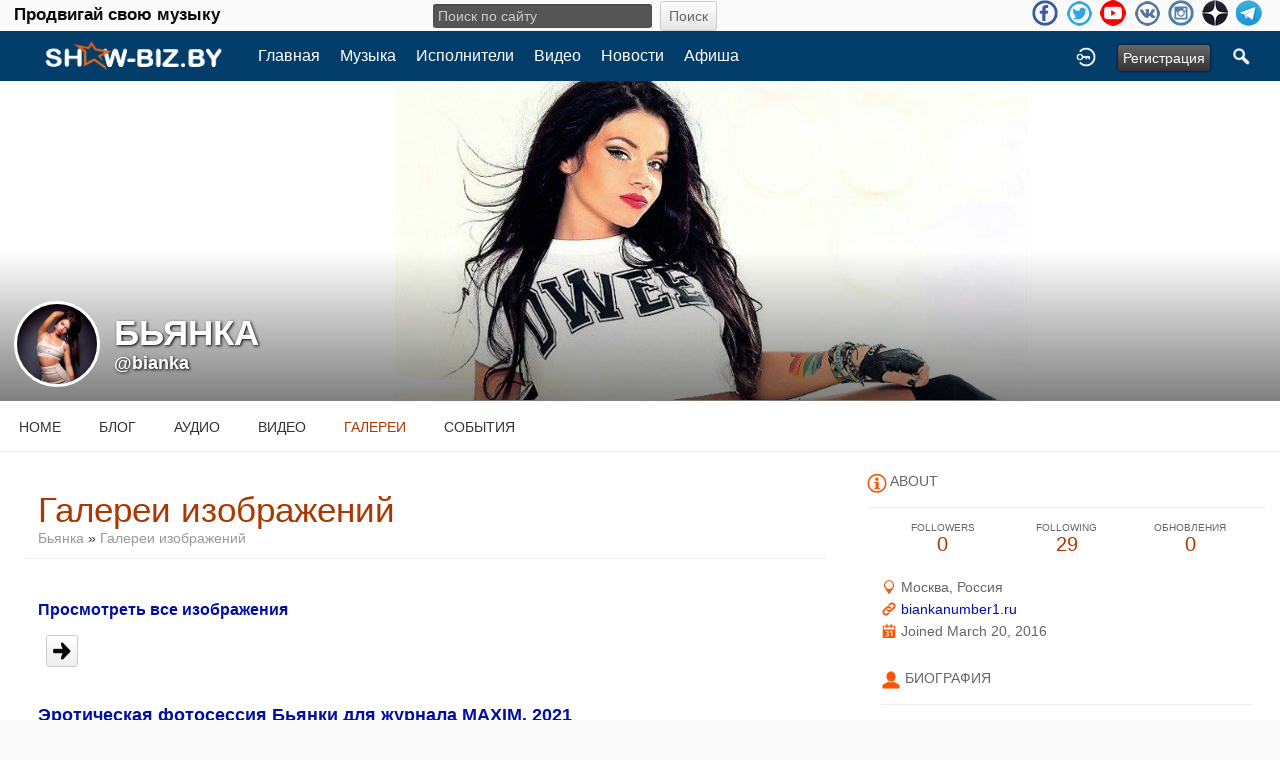

--- FILE ---
content_type: text/html; charset=utf-8
request_url: https://show-biz.by/bianka/gallery
body_size: 10859
content:
<!doctype html>
<html lang="ru" dir="ltr">
<head>
<title>Галереи - Бьянка | show-biz.by</title>
<meta http-equiv="Content-Type" content="text/html; charset=utf-8">
<link rel="apple-touch-icon" sizes="57x57" href="/apple-icon-57x57.png">
<link rel="apple-touch-icon" sizes="60x60" href="/apple-icon-60x60.png">
<link rel="apple-touch-icon" sizes="72x72" href="/apple-icon-72x72.png">
<link rel="apple-touch-icon" sizes="76x76" href="/apple-icon-76x76.png">
<link rel="apple-touch-icon" sizes="114x114" href="/apple-icon-114x114.png">
<link rel="apple-touch-icon" sizes="120x120" href="/apple-icon-120x120.png">
<link rel="apple-touch-icon" sizes="144x144" href="/apple-icon-144x144.png">
<link rel="apple-touch-icon" sizes="152x152" href="/apple-icon-152x152.png">
<link rel="apple-touch-icon" sizes="180x180" href="/apple-icon-180x180.png">
<link rel="icon" type="image/png" sizes="192x192"  href="/android-icon-192x192.png">
<link rel="icon" type="image/png" sizes="32x32" href="/favicon-32x32.png">
<link rel="icon" type="image/png" sizes="96x96" href="/favicon-96x96.png">
<link rel="icon" type="image/png" sizes="16x16" href="/favicon-16x16.png">
<link rel="manifest" href="/manifest.json">
<meta name="msapplication-TileColor" content="#ffffff">
<meta name="msapplication-TileImage" content="/ms-icon-144x144.png">
<meta name="theme-color" content="#ffffff">
<meta name="viewport" content="width=device-width, initial-scale=1.0">
<link rel="stylesheet" href="https://show-biz.by/data/cache/xxShowbiz/Secca4e01a0f416b610a4721342f12e40.css" media="screen" type="text/css">
<script type="text/javascript" src="https://show-biz.by/data/cache/xxShowbiz/S0a9eaeb0c4bf40e32742bf125af4424d.js"></script>

<!-- Yandex.Metrika counter --> <script type="text/javascript" > (function (d, w, c) { (w[c] = w[c] || []).push(function() { try { w.yaCounter27047375 = new Ya.Metrika({ id:27047375, clickmap:true, trackLinks:true, accurateTrackBounce:true, webvisor:true, trackHash:true }); } catch(e) { } }); var n = d.getElementsByTagName("script")[0], s = d.createElement("script"), f = function () { n.parentNode.insertBefore(s, n); }; s.type = "text/javascript"; s.async = true; s.src = "https://mc.yandex.ru/metrika/watch.js"; if (w.opera == "[object Opera]") { d.addEventListener("DOMContentLoaded", f, false); } else { f(); } })(document, window, "yandex_metrika_callbacks"); </script> <noscript><div><img src="https://mc.yandex.ru/watch/27047375" style="position:absolute; left:-9999px;" alt="" /></div></noscript> <!-- /Yandex.Metrika counter -->
<script data-ad-client="ca-pub-0080184441241596" async src="https://pagead2.googlesyndication.com/pagead/js/adsbygoogle.js"></script>
<script async src="https://www.googletagmanager.com/gtag/js?id=UA-3285582-4"></script>
<script>
  window.dataLayer = window.dataLayer || [];
  function gtag() { dataLayer.push(arguments); }
  gtag('js', new Date());
  gtag('config', 'UA-3285582-4');
</script>
</head>

<body>

<div class="index_top_line desk">
    <div class="row">
        <div class="col12">
                                                    
                <div class="top_line">
                    <div class="wrap">
			<div class="desktop slogan col4">
			    <span class="large white">Продвигай свою музыку<br>
			</div>
			<div class="desktop search_line col4">
			    
<div style="white-space:nowrap">
    <form action="https://show-biz.by/search/results/all/1/4" method="get" style="margin-bottom:0">
        <input type="hidden" name="jr_html_form_token" value="04bd81cd07e67ec663b9f548b50fa89e">
        <input id=" search_input" type="text" name="search_string" style="width:50%" class="form_text" placeholder="Поиск по сайту" onkeypress="if (event && event.keyCode === 13 && this.value.length > 0) { $(this).closest('form').submit(); }">&nbsp;<input type="submit" class="form_button" value="Поиск">
    </form>
</div>

			</div>

                        <ul class="social_top clearfix">
                                                            <li><a href="https://www.facebook.com/groups/1374496069546638/" class="social-facebook" target="_blank"></a></li>
                                                                                        <li><a href="https://twitter.com/869Georg" class="social-twitter" target="_blank"></a></li>
                                                                                                                                                <li><a href="https://www.youtube.com/channel/UCaKxr3nZQHC1ruVr1zwHsQg" class="social-youtube" target="_blank"></a></li>
                                                                                        <li><a href="https://vk.com/showbizby" class="social-vkontakte" target="_blank"></a></li>
                                                                                        <li><a href="https://www.instagram.com/newmusictimes/" class="social-instagram" target="_blank"></a></li>
                                                            <li><a href="https://zen.yandex.ru/id/5ace47444bf161445e081690" class="social-zen" target="_blank"></a></li>
                                <li><a href="https://t.me/showbizby" class="social-telegram" target="_blank"></a></li>
                        </ul>
                    </div>
                </div>
        </div>
    </div>
</div>

<div id="header">
    <div class="menu_pad">
        <div id="header_content" style="display: table; width: 100%;">
            <div style="display: table-row">
                <div style="width: 8%; height: 50px; display: table-cell; vertical-align: middle;">
                    <ul>
                        <li class="mobile" id="menu_button"><a href="#menu2"></a></li>
                        <li class="desk"><a href="https://show-biz.by"><img src="https://show-biz.by/image/img/skin/xxShowbiz/show-biz-logo-50.png?skin=xxShowbiz&v=1645391875" width="100" height="50" class="jlogo" alt="show-biz.by" title="show-biz.by"></a></li>
                    </ul>
                </div>
                <div style="display: table-cell; vertical-align: middle;">
                    <div id="menu_content">
    <nav id="menu-wrap">
        <ul id="menu">

                                        
                <li class="desk right"><a onclick="jrSearch_modal_form()" title="Поиск"><img src="https://show-biz.by/image/img/skin/xxShowbiz/search44.png?skin=xxShowbiz&v=1485502176" width="22" height="22" alt="Поиск" title="Поиск"></a></li>
            
                        
                        


                            
                                    <li class="right"><button id="user-create-account" class="form_button" onclick="window.location='https://show-biz.by/user/signup'">
                            Регистрация
                        </button></li>
                                <li class="right"><a href="https://show-biz.by/user/login" title="Войти">
                        <img src="https://show-biz.by/image/img/skin/xxShowbiz/login.png?skin=xxShowbiz&v=1485502176" width="22" height="22" alt="login" title="login">
                    </a></li>
            
                        
            <li >
    <a href="https://show-biz.by/" onclick="" class="menu_0_link" data-topic="">Главная</a>
    </li>
<li >
    <a href="https://show-biz.by/music" onclick="" class="menu_0_link" data-topic="music">Музыка</a>
    </li>
<li >
    <a href="https://show-biz.by/artists" onclick="" class="menu_0_link" data-topic="artists">Исполнители</a>
    </li>
<li >
    <a href="https://show-biz.by/video" onclick="" class="menu_0_link" data-topic="video">Видео</a>
    </li>
<li >
    <a href="https://show-biz.by/news" onclick="" class="menu_0_link" data-topic="news">Новости</a>
    </li>
<li >
    <a href="https://show-biz.by/events" onclick="" class="menu_0_link" data-topic="events">Афиша</a>
    </li>

        </ul>
    </nav>
</div>

                </div>
            </div>
        </div>
    </div>
    <div class="sb-slidebar sb-left">
    <nav>
        <ul class="sb-menu">

            <li class="left"><a href="https://show-biz.by">Home</a></li>

                        <li >
    <a href="https://show-biz.by/" onclick="" class="menu_0_link" data-topic="">Главная</a>
    </li>
<li >
    <a href="https://show-biz.by/music" onclick="" class="menu_0_link" data-topic="music">Музыка</a>
    </li>
<li >
    <a href="https://show-biz.by/artists" onclick="" class="menu_0_link" data-topic="artists">Исполнители</a>
    </li>
<li >
    <a href="https://show-biz.by/video" onclick="" class="menu_0_link" data-topic="video">Видео</a>
    </li>
<li >
    <a href="https://show-biz.by/news" onclick="" class="menu_0_link" data-topic="news">Новости</a>
    </li>
<li >
    <a href="https://show-biz.by/events" onclick="" class="menu_0_link" data-topic="events">Афиша</a>
    </li>


                            
                <li><a onclick="jrSearch_modal_form()" title="Joined">Search</a></li>
            
                        
                        
            
                        
        </ul>
    </nav>
    <div id="searchform" class="search_box" style="display:none;">
        
        
<div style="white-space:nowrap">
    <form action="https://show-biz.by/search/results/all/1/4" method="GET" style="margin-bottom:0">
        <input type="hidden" name="jr_html_form_token" value="538b48449a76b95a1c4dfb15d1c72067">
        <input id=" search_input" type="text" name="search_string" style="width:65%" class="form_text" placeholder="Поиск по сайту" onkeypress="if (event && event.keyCode === 13 && this.value.length > 0) { $(this).closest('form').submit(); }">&nbsp;<input type="submit" class="form_button" value="Поиск">
    </form>
</div>

        <div class="clear"></div>
    </div>
</div>

</div>

<div id="searchform" class="search_box " style="display:none;">
    
    
<div style="white-space:nowrap">
    <form action="https://show-biz.by/search/results/all/1/4" method="get" style="margin-bottom:0">
        <input type="hidden" name="jr_html_form_token" value="7f24e4fec11599421bf752a039ba2412">
        <input id=" search_input" type="text" name="search_string" style="width:70%" class="form_text" placeholder="Поиск по сайту" onkeypress="if (event && event.keyCode === 13 && this.value.length > 0) { $(this).closest('form').submit(); }">&nbsp;<input type="submit" class="form_button" value="Поиск">
    </form>
</div>

    <div style="float:right;clear:both;margin-top:3px;">
        <a class="simplemodal-close"><link rel="stylesheet" property="stylesheet" href="https://show-biz.by/core/icon_css/20/black/?_v=1726828512"><span class="sprite_icon sprite_icon_20 sprite_icon_black_20"><span class="sprite_icon_20 sprite_icon_black_20 sprite_icon_20_img sprite_icon_black_20_img sprite_icon_20_close sprite_icon_black_20_close">&nbsp;</span></span></a>
    </div>
    <div class="clear"></div>
</div>

<div id="wrapper">

    <div id="content">

<noscript>
    <div class="item error center" style="margin:12px">
        This site requires Javascript to function properly - please enable Javascript in your browser
    </div>
</noscript>

        <!-- end header.tpl -->



<section id="profile">

            
    <div id="profile_header">
        <div class="clearfix" style="position: relative;">
                            <a href="https://show-biz.by/profile/image/profile_header_image/83/1280" data-lightbox="profile_header" title="Click to see full image">
                    <img src="https://show-biz.by/profile/image/profile_header_image/83/1280/crop=4:1/_v=1d5941488019355" class="img_scale" alt="Бьянка">
                </a>
                        <div class="profile_hover"></div>
                        <div class="profile_info">
                <div class="wrap">
                    <div class="table">
                        <div class="table-row">
                            <div class="table-cell profile-image">
                                <div class="profile_image">
                                                                            <img src="https://show-biz.by/profile/image/profile_image/83/xxlarge/crop=auto/_v=1d5941458479195" class="img_scale img_shadow" alt="Бьянка">
                                                                    </div>
                            </div>
                            <div class="table-cell">
                                <div class="profile_name">
                                    Бьянка<br>
                                    <span><a href="https://show-biz.by/bianka">@bianka</a> </span>
                                </div>
                            </div>
                        </div>
                    </div>
                </div>
            </div>
        </div>
    </div>

    <section id="profile_menu" style="overflow: visible">
        <div class="menu_banner clearfix">
            <div class="table">
                <div class="table-row">
                    <div class="table-cell">
                                                                            <ul id="horizontal">

                    <li><a href="https://show-biz.by/bianka">Home</a></li>
        
                                    <li><a href="https://show-biz.by/bianka/blog">Блог</a></li>
                                                <li><a href="https://show-biz.by/bianka/audio">Аудио</a></li>
                                                <li><a href="https://show-biz.by/bianka/video">Видео</a></li>
                                                <li class="active"><a href="https://show-biz.by/bianka/gallery">Галереи</a></li>
                                                <li><a href="https://show-biz.by/bianka/event">События</a></li>
                    
    </ul>


                    </div>
                    <div class="table-cell" style="width: 20px; white-space: nowrap; padding: 0 10px;">
                        
                        
                        
                        
                                                
                    </div>
                </div>
            </div>
        </div>
    </section>

    <div class="row profile_body">


<div class="col8 ">
    <div class="wrap">
        
<div class="block">

    <div class="title">
        <div class="block_config">
            
        </div>
                    
                <h1>Галереи изображений</h1>
        <div class="breadcrumbs">
            <a href="https://show-biz.by/bianka/">Бьянка</a> &raquo; <a href="https://show-biz.by/bianka/gallery">Галереи изображений</a>
        </div>
    </div>

    <div class="block_content">

        
            <div class="block">

                                    <div class="gallery_view_all">
                        <a href="https://show-biz.by/bianka/gallery/all/p=1"><h3>Просмотреть все изображения</h3>&nbsp;&nbsp;<link rel="stylesheet" property="stylesheet" href="https://show-biz.by/core/icon_css/30/black/?_v=1726828512"><span class="sprite_icon sprite_icon_30 sprite_icon_black_30"><span class="sprite_icon_30 sprite_icon_black_30 sprite_icon_30_img sprite_icon_black_30_img sprite_icon_30_arrow-right sprite_icon_black_30_arrow-right">&nbsp;</span></span></a>
                    </div>

                    <div style="clear:both"></div>
                
            </div>

            


    
        
                    
            <div class="item">
                <div class="container">
                    <div class="row">
                        <div class="col10">
                            <div class="jr_gallery_row">
                                <div>
                                    <h2><a href="https://show-biz.by/bianka/gallery/maxim-2021/all">Эротическая фотосессия Бьянки для журнала MAXIM. 2021</a></h2>
                                                                    </div>
                                <div class="mt10" style="padding-top:0">
                                                                                    
        
                    
            <a href="https://show-biz.by/bianka/gallery/33693/byanka-v-maxim.-2021.-02"><img src="https://show-biz.by/gallery/image/gallery_image/33693/medium/crop=auto/_v=1d5941634123497" class="iloutline" alt="Бьянка в MAXIM. 2021. 02" width="112" style="width:112px;"></a>
                    
            <a href="https://show-biz.by/bianka/gallery/33694/byanka-v-maxim.-2021.-03"><img src="https://show-biz.by/gallery/image/gallery_image/33694/medium/crop=auto/_v=1d5941634123497" class="iloutline" alt="Бьянка в MAXIM. 2021. 03" width="112" style="width:112px;"></a>
                    
            <a href="https://show-biz.by/bianka/gallery/33695/byanka-v-maxim.-2021.-04"><img src="https://show-biz.by/gallery/image/gallery_image/33695/medium/crop=auto/_v=1d5941634123497" class="iloutline" alt="Бьянка в MAXIM. 2021. 04" width="112" style="width:112px;"></a>
                    
            <a href="https://show-biz.by/bianka/gallery/33696/byanka-v-maxim.-2021.-05"><img src="https://show-biz.by/gallery/image/gallery_image/33696/medium/crop=auto/_v=1d5941634123497" class="iloutline" alt="Бьянка в MAXIM. 2021. 05" width="112" style="width:112px;"></a>
                    
            <a href="https://show-biz.by/bianka/gallery/33697/byanka-v-maxim.-2021.-07"><img src="https://show-biz.by/gallery/image/gallery_image/33697/medium/crop=auto/_v=1d5941634123497" class="iloutline" alt="Бьянка в MAXIM. 2021. 07" width="112" style="width:112px;"></a>
                <a href="https://show-biz.by/bianka/gallery/maxim-2021/all"><span style="margin-left:6px;"><span class="sprite_icon sprite_icon_30 sprite_icon_black_30"><span class="sprite_icon_30 sprite_icon_black_30 sprite_icon_30_img sprite_icon_black_30_img sprite_icon_30_next sprite_icon_black_30_next">&nbsp;</span></span></span></a>
        
        
                                    
                                </div>
                            </div>
                        </div>
                        <div class="col2 last">
                            <div class="block_config">

                                
                                

                            </div>
                        </div>
                    </div>

                </div>
            </div>
                    
            <div class="item">
                <div class="container">
                    <div class="row">
                        <div class="col10">
                            <div class="jr_gallery_row">
                                <div>
                                    <h2><a href="https://show-biz.by/bianka/gallery/2021/all">Бьянка. Образы. 2021 </a></h2>
                                                                    </div>
                                <div class="mt10" style="padding-top:0">
                                                                                    
        
                    
            <a href="https://show-biz.by/bianka/gallery/32958/byanka.-obrazy.-2021.-01"><img src="https://show-biz.by/gallery/image/gallery_image/32958/medium/crop=auto/_v=1d5941620218953" class="iloutline" alt="Бьянка. Образы. 2021. 01" width="112" style="width:112px;"></a>
                    
            <a href="https://show-biz.by/bianka/gallery/32959/byanka.-obrazy.-2021.-02"><img src="https://show-biz.by/gallery/image/gallery_image/32959/medium/crop=auto/_v=1d5941620218954" class="iloutline" alt="Бьянка. Образы. 2021. 02" width="112" style="width:112px;"></a>
                    
            <a href="https://show-biz.by/bianka/gallery/32960/byanka.-obrazy.-2021.-03"><img src="https://show-biz.by/gallery/image/gallery_image/32960/medium/crop=auto/_v=1d5941620218954" class="iloutline" alt="Бьянка. Образы. 2021. 03" width="112" style="width:112px;"></a>
                    
            <a href="https://show-biz.by/bianka/gallery/32961/byanka.-obrazy.-2021.-04"><img src="https://show-biz.by/gallery/image/gallery_image/32961/medium/crop=auto/_v=1d5941620218954" class="iloutline" alt="Бьянка. Образы. 2021. 04" width="112" style="width:112px;"></a>
                    
            <a href="https://show-biz.by/bianka/gallery/32962/byanka.-obrazy.-2021.-05"><img src="https://show-biz.by/gallery/image/gallery_image/32962/medium/crop=auto/_v=1d5941620218954" class="iloutline" alt="Бьянка. Образы. 2021. 05" width="112" style="width:112px;"></a>
                <a href="https://show-biz.by/bianka/gallery/2021/all"><span style="margin-left:6px;"><span class="sprite_icon sprite_icon_30 sprite_icon_black_30"><span class="sprite_icon_30 sprite_icon_black_30 sprite_icon_30_img sprite_icon_black_30_img sprite_icon_30_next sprite_icon_black_30_next">&nbsp;</span></span></span></a>
        
        
                                    
                                </div>
                            </div>
                        </div>
                        <div class="col2 last">
                            <div class="block_config">

                                
                                

                            </div>
                        </div>
                    </div>

                </div>
            </div>
                    
            <div class="item">
                <div class="container">
                    <div class="row">
                        <div class="col10">
                            <div class="jr_gallery_row">
                                <div>
                                    <h2><a href="https://show-biz.by/bianka/gallery/2020-2/all">Бьянка. Промо для альбома «Волосы». 2020-2. </a></h2>
                                                                    </div>
                                <div class="mt10" style="padding-top:0">
                                                                                    
        
                    
            <a href="https://show-biz.by/bianka/gallery/32952/byanka.-promo-k-albomu-volosy.-2020.-01"><img src="https://show-biz.by/gallery/image/gallery_image/32952/medium/crop=auto/_v=1d5941620218885" class="iloutline" alt="Бьянка. Промо к альбому ВОЛОСЫ. 2020. 01" width="112" style="width:112px;"></a>
                    
            <a href="https://show-biz.by/bianka/gallery/32953/byanka.-promo-k-albomu-volosy.-2020.-02"><img src="https://show-biz.by/gallery/image/gallery_image/32953/medium/crop=auto/_v=1d5941620218885" class="iloutline" alt="Бьянка. Промо к альбому ВОЛОСЫ. 2020. 02" width="112" style="width:112px;"></a>
                    
            <a href="https://show-biz.by/bianka/gallery/32954/byanka.-promo-k-albomu-volosy.-2020.-03"><img src="https://show-biz.by/gallery/image/gallery_image/32954/medium/crop=auto/_v=1d5941620218885" class="iloutline" alt="Бьянка. Промо к альбому ВОЛОСЫ. 2020. 03" width="112" style="width:112px;"></a>
                    
            <a href="https://show-biz.by/bianka/gallery/32955/byanka.-promo-k-albomu-volosy.-2020.-04"><img src="https://show-biz.by/gallery/image/gallery_image/32955/medium/crop=auto/_v=1d5941620218885" class="iloutline" alt="Бьянка. Промо к альбому ВОЛОСЫ. 2020. 04" width="112" style="width:112px;"></a>
                    
            <a href="https://show-biz.by/bianka/gallery/32956/byanka.-promo-k-albomu-volosy.-2020.-05"><img src="https://show-biz.by/gallery/image/gallery_image/32956/medium/crop=auto/_v=1d5941620218885" class="iloutline" alt="Бьянка. Промо к альбому ВОЛОСЫ. 2020. 05" width="112" style="width:112px;"></a>
                <a href="https://show-biz.by/bianka/gallery/2020-2/all"><span style="margin-left:6px;"><span class="sprite_icon sprite_icon_30 sprite_icon_black_30"><span class="sprite_icon_30 sprite_icon_black_30 sprite_icon_30_img sprite_icon_black_30_img sprite_icon_30_next sprite_icon_black_30_next">&nbsp;</span></span></span></a>
        
        
                                    
                                </div>
                            </div>
                        </div>
                        <div class="col2 last">
                            <div class="block_config">

                                
                                

                            </div>
                        </div>
                    </div>

                </div>
            </div>
                    
            <div class="item">
                <div class="container">
                    <div class="row">
                        <div class="col10">
                            <div class="jr_gallery_row">
                                <div>
                                    <h2><a href="https://show-biz.by/bianka/gallery/2020/all">Бьянка. Образы. 2020 </a></h2>
                                                                    </div>
                                <div class="mt10" style="padding-top:0">
                                                                                    
        
                    
            <a href="https://show-biz.by/bianka/gallery/32933/byanka.-obrazy.-2020.-01"><img src="https://show-biz.by/gallery/image/gallery_image/32933/medium/crop=auto/_v=1d5941620218757" class="iloutline" alt="Бьянка. Образы. 2020. 01" width="112" style="width:112px;"></a>
                    
            <a href="https://show-biz.by/bianka/gallery/32934/byanka.-obrazy.-2020.-02"><img src="https://show-biz.by/gallery/image/gallery_image/32934/medium/crop=auto/_v=1d5941620218757" class="iloutline" alt="Бьянка. Образы. 2020. 02" width="112" style="width:112px;"></a>
                    
            <a href="https://show-biz.by/bianka/gallery/32935/byanka.-obrazy.-2020.-03"><img src="https://show-biz.by/gallery/image/gallery_image/32935/medium/crop=auto/_v=1d5941620218757" class="iloutline" alt="Бьянка. Образы. 2020. 03" width="112" style="width:112px;"></a>
                    
            <a href="https://show-biz.by/bianka/gallery/32936/byanka.-obrazy.-2020.-04"><img src="https://show-biz.by/gallery/image/gallery_image/32936/medium/crop=auto/_v=1d5941620218757" class="iloutline" alt="Бьянка. Образы. 2020. 04" width="112" style="width:112px;"></a>
                    
            <a href="https://show-biz.by/bianka/gallery/32937/byanka.-obrazy.-2020.-05"><img src="https://show-biz.by/gallery/image/gallery_image/32937/medium/crop=auto/_v=1d5941620218757" class="iloutline" alt="Бьянка. Образы. 2020. 05" width="112" style="width:112px;"></a>
                <a href="https://show-biz.by/bianka/gallery/2020/all"><span style="margin-left:6px;"><span class="sprite_icon sprite_icon_30 sprite_icon_black_30"><span class="sprite_icon_30 sprite_icon_black_30 sprite_icon_30_img sprite_icon_black_30_img sprite_icon_30_next sprite_icon_black_30_next">&nbsp;</span></span></span></a>
        
        
                                    
                                </div>
                            </div>
                        </div>
                        <div class="col2 last">
                            <div class="block_config">

                                
                                

                            </div>
                        </div>
                    </div>

                </div>
            </div>
                    
            <div class="item">
                <div class="container">
                    <div class="row">
                        <div class="col10">
                            <div class="jr_gallery_row">
                                <div>
                                    <h2><a href="https://show-biz.by/bianka/gallery/2019/all">Бьянка. Образы. 2019</a></h2>
                                                                    </div>
                                <div class="mt10" style="padding-top:0">
                                                                                    
        
                    
            <a href="https://show-biz.by/bianka/gallery/32914/byanka.-obrazy.-2018.-01"><img src="https://show-biz.by/gallery/image/gallery_image/32914/medium/crop=auto/_v=1d5941620218558" class="iloutline" alt="Бьянка. Образы. 2018. 01" width="112" style="width:112px;"></a>
                    
            <a href="https://show-biz.by/bianka/gallery/32915/byanka.-obrazy.-2018.-02"><img src="https://show-biz.by/gallery/image/gallery_image/32915/medium/crop=auto/_v=1d5941620218558" class="iloutline" alt="Бьянка. Образы. 2018. 02" width="112" style="width:112px;"></a>
                    
            <a href="https://show-biz.by/bianka/gallery/32916/byanka.-obrazy.-2018.-03"><img src="https://show-biz.by/gallery/image/gallery_image/32916/medium/crop=auto/_v=1d5941620218558" class="iloutline" alt="Бьянка. Образы. 2018. 03" width="112" style="width:112px;"></a>
                    
            <a href="https://show-biz.by/bianka/gallery/32917/byanka.-obrazy.-2018.-04"><img src="https://show-biz.by/gallery/image/gallery_image/32917/medium/crop=auto/_v=1d5941620218558" class="iloutline" alt="Бьянка. Образы. 2018. 04" width="112" style="width:112px;"></a>
                    
            <a href="https://show-biz.by/bianka/gallery/32918/byanka.-obrazy.-2018.-05"><img src="https://show-biz.by/gallery/image/gallery_image/32918/medium/crop=auto/_v=1d5941620218558" class="iloutline" alt="Бьянка. Образы. 2018. 05" width="112" style="width:112px;"></a>
                <a href="https://show-biz.by/bianka/gallery/2019/all"><span style="margin-left:6px;"><span class="sprite_icon sprite_icon_30 sprite_icon_black_30"><span class="sprite_icon_30 sprite_icon_black_30 sprite_icon_30_img sprite_icon_black_30_img sprite_icon_30_next sprite_icon_black_30_next">&nbsp;</span></span></span></a>
        
        
                                    
                                </div>
                            </div>
                        </div>
                        <div class="col2 last">
                            <div class="block_config">

                                
                                

                            </div>
                        </div>
                    </div>

                </div>
            </div>
                    
            <div class="item">
                <div class="container">
                    <div class="row">
                        <div class="col10">
                            <div class="jr_gallery_row">
                                <div>
                                    <h2><a href="https://show-biz.by/bianka/gallery/2018/all">Бьянка в эротической фотосессии. 2018</a></h2>
                                                                    </div>
                                <div class="mt10" style="padding-top:0">
                                                                                    
        
                    
            <a href="https://show-biz.by/bianka/gallery/17404/bianka-2018-erotic-06"><img src="https://show-biz.by/gallery/image/gallery_image/17404/medium/crop=auto/_v=1d5941541371889" class="iloutline" alt="bianka-2018-erotic-06" width="112" style="width:112px;"></a>
                    
            <a href="https://show-biz.by/bianka/gallery/17405/bianka-2018-erotic-01"><img src="https://show-biz.by/gallery/image/gallery_image/17405/medium/crop=auto/_v=1d5941541371889" class="iloutline" alt="bianka-2018-erotic-01" width="112" style="width:112px;"></a>
                    
            <a href="https://show-biz.by/bianka/gallery/17406/bianka-2018-erotic-02"><img src="https://show-biz.by/gallery/image/gallery_image/17406/medium/crop=auto/_v=1d5941541371889" class="iloutline" alt="bianka-2018-erotic-02" width="112" style="width:112px;"></a>
                    
            <a href="https://show-biz.by/bianka/gallery/17407/bianka-2018-erotic-03"><img src="https://show-biz.by/gallery/image/gallery_image/17407/medium/crop=auto/_v=1d5941541371890" class="iloutline" alt="bianka-2018-erotic-03" width="112" style="width:112px;"></a>
                    
            <a href="https://show-biz.by/bianka/gallery/17408/bianka-2018-erotic-04"><img src="https://show-biz.by/gallery/image/gallery_image/17408/medium/crop=auto/_v=1d5941541371890" class="iloutline" alt="bianka-2018-erotic-04" width="112" style="width:112px;"></a>
                <a href="https://show-biz.by/bianka/gallery/2018/all"><span style="margin-left:6px;"><span class="sprite_icon sprite_icon_30 sprite_icon_black_30"><span class="sprite_icon_30 sprite_icon_black_30 sprite_icon_30_img sprite_icon_black_30_img sprite_icon_30_next sprite_icon_black_30_next">&nbsp;</span></span></span></a>
        
        
                                    
                                </div>
                            </div>
                        </div>
                        <div class="col2 last">
                            <div class="block_config">

                                
                                

                            </div>
                        </div>
                    </div>

                </div>
            </div>
        
    
    <div class="block jr-list-pager">
        <table style="width:100%">
            <tr>
                <td style="width:25%">
                                    </td>
                <td style="width:50%;text-align:center">
                                                                        <select name="pagenum" class="form_select list_pager" style="width:60px" onchange="window.location='https://show-biz.by/bianka/gallery/p=' + $(this).val();">
                                                                                                            <option value="1" selected="selected">1</option>
                                                                                                                <option value="2">2</option>
                                                                            </select>&nbsp;/&nbsp;2
                                    </td>
                <td style="width:25%;text-align:right">
                                                                        <a href="https://show-biz.by/bianka/gallery/p=2"><span class="sprite_icon sprite_icon_30 sprite_icon_black_30"><span class="sprite_icon_30 sprite_icon_black_30 sprite_icon_30_img sprite_icon_black_30_img sprite_icon_30_next sprite_icon_black_30_next">&nbsp;</span></span></a>
                                                            </td>
            </tr>
        </table>
    </div>


        
    </div>


</div>

    </div>
</div>

        <div class="col4 sidebar">
    <div>
        <div style="padding: 1.5em 1em 0;">
            <div>
        	<!-- Yandex.RTB R-A-605739-2 -->
<div id="yandex_rtb_R-A-605739-2"></div>
<script type="text/javascript">
(function(w, d, n, s, t) {
    w[n] = w[n] || [];
    w[n].push(function() {
	Ya.Context.AdvManager.render({
	    blockId: "R-A-605739-2",
	    renderTo: "yandex_rtb_R-A-605739-2",
	    async: true
	});
    });
    t = d.getElementsByTagName("script")[0];
    s = d.createElement("script");
    s.type = "text/javascript";
    s.src = "//an.yandex.ru/system/context.js";
    s.async = true;
    t.parentNode.insertBefore(s, t);
})(this, this.document, "yandexContextAsyncCallbacks");
</script>
                <div class="head">
                    <link rel="stylesheet" property="stylesheet" href="https://show-biz.by/core/icon_css/20/ff5500/?_v=1726828514"><span class="sprite_icon sprite_icon_20 sprite_icon_ff5500_20"><span class="sprite_icon_20 sprite_icon_ff5500_20 sprite_icon_20_img sprite_icon_ff5500_20_img sprite_icon_20_info sprite_icon_ff5500_20_info">&nbsp;</span></span>
                    <span>About</span>
                </div>
                <div class="profile_information">
                                            <div class="profile_data">
                            
                            
                            
                                                                                                                    <ul class="clearfix">
                                <li onclick="jrCore_window_location('https://show-biz.by/bianka/follow')">
                                    <span>Followers</span>
                                    0</li>
                                <li onclick="jrCore_window_location('https://show-biz.by/follow/following')">
                                    <span>Following</span>
                                    29</li>
                                <li onclick="jrCore_window_location('https://show-biz.by/bianka/timeline/timeline')">
                                    <span>Обновления</span>
                                    0</li>
                            </ul>
                        </div>
                    
                                            <span><link rel="stylesheet" property="stylesheet" href="https://show-biz.by/core/icon_css/16/ff5500/?_v=1726828514"><span class="sprite_icon sprite_icon_16 sprite_icon_ff5500_16"><span class="sprite_icon_16 sprite_icon_ff5500_16 sprite_icon_16_img sprite_icon_ff5500_16_img sprite_icon_16_location sprite_icon_ff5500_16_location">&nbsp;</span></span> Москва, Россия</span>
                                                                <span><span class="sprite_icon sprite_icon_16 sprite_icon_ff5500_16"><span class="sprite_icon_16 sprite_icon_ff5500_16 sprite_icon_16_img sprite_icon_ff5500_16_img sprite_icon_16_link sprite_icon_ff5500_16_link">&nbsp;</span></span> <a href="http://biankanumber1.ru"
                                                                                    target="_blank">biankanumber1.ru</a></span>
                                        <span><span class="sprite_icon sprite_icon_16 sprite_icon_ff5500_16"><span class="sprite_icon_16 sprite_icon_ff5500_16 sprite_icon_16_img sprite_icon_ff5500_16_img sprite_icon_16_calendar sprite_icon_ff5500_16_calendar">&nbsp;</span></span> Joined March 20, 2016</span>
                    
<script type="text/javascript">
$(document).ready(function(){
    $.get('https://show-biz.by/user/online_status/profile/83/900/default/__ajax=1', function(res) { $('#ue4ec55').html(res); });
});
</script>
<div id="ue4ec55"></div>
                </div>
            </div>

                            <div class="wrap">
                    <div class="head">
                        <span class="sprite_icon sprite_icon_20 sprite_icon_ff5500_20"><span class="sprite_icon_20 sprite_icon_ff5500_20 sprite_icon_20_img sprite_icon_ff5500_20_img sprite_icon_20_profile sprite_icon_ff5500_20_profile">&nbsp;</span></span>
                        <span>Биография</span>
                    </div>
                    <div class="bio">
                        Бьянка (настоящее имя Татьяна Эдуардовна Липницкая) — белорусская исполнительница R&amp;B. Родилась 17 сентября 1985 года в Минске, получила музыкальное образование как виолончелистка.
Творческую карьеру начинала под пс.евдонимом Яна. Была солисткой Государственного концертного оркестра Беларуси, в это же время записывала первые сольные композиции с продюсером Максимом Алейниковым.
В 2001 году...
                    </div>
                    <div class="bio-more">
                                                    <a class="full_bio"
                               onclick="xxShowbiz_modal('#bio_modal')">Читать полную биографию</a>
                                            </div>
                    <div class="modal" id="bio_modal" style="display: none">
                        <div style="padding: 1em 1em 0">
                            Биография
                            <div style="float: right;">
                                <link rel="stylesheet" property="stylesheet" href="https://show-biz.by/core/icon_css/22/black/?_v=1726828514"><span class="sprite_icon sprite_icon_22 sprite_icon_black_22 simplemodal-close"><span class="sprite_icon_22 sprite_icon_black_22 sprite_icon_22_img sprite_icon_black_22_img sprite_icon_22_close sprite_icon_black_22_close">&nbsp;</span></span>
                            </div>
                        </div>
                        <div class="wrap">
                            <div style="max-height: 400px; overflow: auto">
                                <p>Бьянка (настоящее имя Татьяна Эдуардовна Липницкая) — белорусская исполнительница R&amp;B. Родилась 17 сентября 1985 года в Минске, получила музыкальное образование как виолончелистка.</p>
<p>Творческую карьеру начинала под пс.евдонимом Яна. Была солисткой Государственного концертного оркестра Беларуси, в это же время записывала первые сольные композиции с продюсером Максимом Алейниковым.</p>
<p>В 2001 году получила Гран-при международного конкурса юных исполнителей «Мальва», затем – Гран-при фестиваля молодых исполнителей эстрадной песни и танца «Новая Русь», а на международном конкурсе имени Огинского заняла третье место по классу виолончели.</p>
<p><span style="font-size:small;">В 2004 стала бэк-вокалисткой у <a href="http://show-biz.by/seryoga">Серёги</a>, в 2006 начала сольную карьеру. </span><br><br><span style="font-size:small;">В 2005 году Бьянке поступило официальное предложение представлять Беларусь на международном конкурсе <a href="http://show-biz.by/eurovision-song-contest-2017">«Евровидение»</a>, однако она отказалась.</span><br><br><span style="font-size:small;">Бьянка называет свой стиль «русский народный <a href="http://show-biz.by/rhythm-n-blues">R’n’B</a>», ключевой спецификой которого является лиризм и использование частушечных мотивов и русских народных инструментов (балалайка, гармонь).</span><br><br><strong><span style="font-size:small;">Фестивали и награды: </span></strong><br><span style="font-size:small;">Конкурс юных исполнителей «Мальвы» (Польша, 2001) – Гран-при,</span><br><span style="font-size:small;">Фестиваля молодых исполнителей эстрадной песни и танца «Новая Русь» (Москва) – Гран-при,</span><br><span style="font-size:small;">«MTV Russian Music Awards» 2007 – победитель в номинации «Лучший hip-hop/rap/r'n'b проект», 2007), </span><br><span style="font-size:small;">«Showtime r'n'b/hip-hop Awards» (Киев, 2008) – победитель в номинации « Лучший r'n'b/hip-hop проект в СНГ»</span></p>
<p>В 2014 году Бьянка совершила настоящий прорыв в своей карьере. Она выпустила альбом, полный хитов, а ее песням «Музыка» и «Я не отступлю» подпевала вся страна.<br><br>Бьянка была отмечена номинацией на Премию MTV Europe Music Awards как «Лучший российский исполнитель» и получила свой первый «Золотой Граммофон» на сцене Кремлевского дворца. С песней и клипом «Кеды» Бьянка в марте 2015 возглавила «Русский чарт» канала «МузТВ».<br><br>В марте 2015 года на сцене зала «Ray Just Arena» Бьянка дала большой сольный концерт в Москве. Сделать яркое R’n’B шоу ей помог минский оркестр «Lipnitsky Show Orchestra», которым руководит известный в Беларуси музыкант, дирижер и аранжировщик, Александр Липницкий, родной брат Бьянки.<br><br>В конце 2015 года Бьянка очень плодотворно поработала в дуэтах. Сначала в октябре вышел эпатажный «Стиль собачки», записанный и снятый совместно с дуэтом Потап и Настя. Следом - оригинальная история, новая версия Бонни и Клайда, рассказанная в треке и в клипе «Абсолютно всё» совместно с рэпером Мотом. Вместе с лидером группы «Пицца» Сергеем Приказчиковым Бьянка записала красивую соул-балладу <span style="font-size:small;"><a href="http://show-biz.by/bianka/youtube/2879/7-2017">«Лети»</a></span> – о любви, которая окрыляет.<br><br>7 августа 2018 года Бьянка вышла замуж за гитариста и продюсера своей группы Романа Безрукова. На волне чувств она записала альбом <a href="http://show-biz.by/bianka/uploaded_audio/albums/2018-2">«Гармония»</a>, очень спокойный, лиричный и с сильным джазовым уклоном – в записи принял участие джазовый биг-бэнд.<br><br>В декабре 2018 года без объяснения причин Бьянка кратко сообщила, что <a href="http://show-biz.by/bianka/blog/3892/">подала на развод</a>. Клип <a href="http://show-biz.by/bianka/youtube/8406/27-2018">«Четверг»</a> на трек из альбома <a href="http://show-biz.by/bianka/uploaded_audio/albums/2018-2">«Гармония»</a>, посвященный счастливой любви, стал её прощальным подарком для Романа Безрукова. <br><br><strong>Дискография:</strong><br>«Русский народный R'n'B» (2006),<br>«Про лето» (2007),<br>«38 замков» («Go-Records», 2008),<br>«Наше поколение» (2011),<br>«Бьянка. Музыка» (2014),<br>«Мысли в нотах» (2015),<br><a href="http://show-biz.by/bianka/uploaded_audio/albums/2018">«Чем мне любить»</a> (мини-альбом, 1.06.2018),<br><a href="http://show-biz.by/bianka/uploaded_audio/albums/2018-2">«Гармония»</a> (2018).</p>
<p><strong>Видеоклипы:</strong><br>«Лебединая» (2005),<br>«Были танцы» (2006),<br>«Несчастливая любовь» (2007),<br>«Про лето» (2007),<br>«Про любовь» (2007),<br>«Спаси» (2008),<br>«Школьные годы» (2008),<br>«За тобой» (2009),<br>«Без сомнения» (2011),<br>«Ты мое лето» (совместно с St1m, 2011),<br>«Весна-Лето 3 (Про Зою)» (2012),<br>«Рага» (2012),<br>«А че, а че» (2012),<br><a href="http://show-biz.by/bianka/youtube/14285/10-2013">«Ногами руками»</a> (10.12.2013),<br>«Музыка» (2013),<br>«Алле, ТаZзен» («Танцуют все», 2013),<br>«Золото манит нас» (с А.Воробьевым, саундтрек к фильму «Сокровища О.К.»),<br>«Крылья» (совместно с рэпером ST, 2014),<br>«Звук – г-но» (реж. Алексей Голубев, 2014),<br>«Я не отступлю» (2014),<br>«Кеды» (2014),<br>«Стиль собачки» (совместно с "Потап и Настя", 2015),<br>«Абсолютно всё» (совместно с Мот, 2.11.2015),<br><a href="http://show-biz.by/bianka/youtube/8406/27-2018">«Четверг»</a> (27.12.2018),<br><a href="http://show-biz.by/bianka/youtube/2882/ft-seryoga-14-2016">«Крыша»</a> (ft. Seryoga, 14.05.2016),<br><a href="http://show-biz.by/bianka/youtube/2879/7-2017">«Лети»</a> (с «Пицца», 7.04.2017),<br><a href="http://show-biz.by/bianka/youtube/3291/16-2017">«Вылечусь»</a> (16.06.2017),<br><a href="http://show-biz.by/bianka/youtube/6042/7-2018">«Абсолютно всё»</a> (3D video, VR 360°, 7.04.2018).<br><a href="http://show-biz.by/bianka/youtube/9288/24-2019">«Травой»</a> (24.04.2019)?<br><a href="http://show-biz.by/bianka/youtube/9644/12-2019">«Полный Пи**ец (Волосы)»</a> (Неподцензурная версия, 12.06.2019),<br><a href="http://show-biz.by/bianka/youtube/10181/5-2019">«Космос»</a> (Фристайл Алексей Арапов, 5.10.2019),<br><a href="http://show-biz.by/bianka/youtube/10772/27-2019">«На снегу»</a> (27.12.2019),<br><a href="http://show-biz.by/bianka/youtube/11227/31-2020">«Пандемия»</a> (31 марта 2020),<br><a href="http://show-biz.by/bianka/youtube/14118/8-2022">«Девочка твоя»</a> (<em>Mood Video,</em> 8.09.2022),<br><a href="http://show-biz.by/bianka/youtube/14284/4-2022">«Бан-отписка»</a> (4.11.2022).<br><br><strong>Фильмография:</strong><br>«Краткий курс счастливой жизни» (камео, 2011),<br>«Кухня» (камео, 2014),<br>«Неформат» (Мелена, 2014),<br>«Под прицелом» (Анастасия, 2014).<br><br><strong>Интернет:</strong><br><a href="http://biankanumber1.ru/">Официальный сайт</a><br><a href="https://www.facebook.com/biankamusic">Фейсбук</a><br><a href="https://twitter.com/biankanumber1?fbclid=IwAR2GFMqHDFyP0J_QJ89M83sEAp6C4gLPyC3YliNIgNkxao_f3AyrkcmpOyM">Твиттер</a><br><a href="https://vk.com/biankanumber1">Вконтакте</a><br><a href="https://www.instagram.com/biankarnb">Инстаграм</a><br><a href="https://ok.ru/biankanumber1">Одноклассники</a><br><a href="https://t.me/biankanumber1">Telegram</a><br><a href="https://soundcloud.com/bianka-music">Soundcloud</a><br><a href="https://musicbrainz.org/artist/a09626ba-855e-46d5-a98c-58137d7562d7">MusicBrainz</a><br><a href="https://www.last.fm/ru/music/%D0%91%D1%8C%D1%8F%D0%BD%D0%BA%D0%B0">Last.fm</a><br><a href="https://www.discogs.com/artist/891479">Discogs</a><br><a href="https://genius.com/artists/Bianka">Genius</a><br><a href="https://www.deezer.com/ru/artist/4613664">Deezer</a><br><a href="https://open.spotify.com/artist/76ZDdIwxzIsdzCAgf8gXaJ">Spotify</a><br><a href="https://www.tiktok.com/@biankamusic">TikTok</a><br><a href="https://www.youtube.com/biankanumber1">Видеоканал</a><br><a href="https://ru.wikipedia.org/wiki/%D0%91%D1%8C%D1%8F%D0%BD%D0%BA%D0%B0_(%D0%BF%D0%B5%D0%B2%D0%B8%D1%86%D0%B0)">Википедия</a><span style="font-size:small;"><br></span></p>
<p><strong>Контакт:</strong><br>concert@biankanumber1.ru<br>+7 968 726 77 99 (Сергей Неяскин, организация концертов),<br>manager@biankanumber1.ru<br>+7 916 652 89-09 (Максим, PR, сотрудничество),<br>tatgal2006@yandex.ru<br>+7 964 700-00-03 (Татьяна, реклама).</p>
                            </div>
                        </div>
                    </div>
                </div>
            
            
            
                            
                            
            
                
                                    </div>
    </div>
</div>



<div id="pm-drop-opt" style="display:none">
    <li class="hideshow"><a>More <span>&#x25BC;</span></a><ul id="submenu"></ul></li>
</div>

</div>
</section>
</div>

<div id="footer">
    <div id="footer_content">
        <div class="container">

            <div class="row">
                                <div class="col6">
                    <div class="table">
                        <div class="table-row">
                            <div class="table-cell">
                                <ul class="social clearfix">
                                                                            <li><a href="https://www.facebook.com/groups/1374496069546638/" class="social-facebook" target="_blank"></a></li>
                                                                                                                <li><a href="https://twitter.com/869Georg" class="social-twitter" target="_blank"></a></li>
                                                                                                                                                                                        <li><a href="https://www.youtube.com/channel/UCaKxr3nZQHC1ruVr1zwHsQg" class="social-youtube" target="_blank"></a></li>
                                                                    </ul>
                            </div>
                        </div>
                    </div>
                </div>

                                <div class="col6 last">
                    <div id="footer_text">
			<!-- begin of Top100 code -->
			    <script id="top100Counter" type="text/javascript" src="https://counter.rambler.ru/top100.jcn?2637197"></script>
			    <noscript><a href="https://top100.rambler.ru/navi/2637197/"><img src="https://counter.rambler.ru/top100.cnt?2637197" alt="Rambler's Top100" border="0" /></a></noscript>
			<!-- end of Top100 code -->

                        &copy;2026 <a href="https://show-biz.by">show-biz.by</a><br>
                                                                    </div>
                </div>
            </div>

        </div>
    </div>
</div>

<a href="#" id="scrollup" class="scrollup"><span class="sprite_icon sprite_icon_30 sprite_icon_black_30"><span class="sprite_icon_30 sprite_icon_black_30 sprite_icon_30_img sprite_icon_black_30_img sprite_icon_30_arrow-up sprite_icon_black_30_arrow-up">&nbsp;</span></span></a>

</div>



<script type="text/javascript">
    (function($) {
        $(document).ready(function() {
            var ms = new $.slidebars();
            $('li#menu_button > a').on('click', function() {
                ms.slidebars.open('left');
            });
        });
    }) (jQuery);
</script>

<script src="https://show-biz.by/skins/xxShowbiz/js/css3-animate-it.js"></script>

</body>
</html>




--- FILE ---
content_type: text/html; charset=utf-8
request_url: https://www.google.com/recaptcha/api2/aframe
body_size: 269
content:
<!DOCTYPE HTML><html><head><meta http-equiv="content-type" content="text/html; charset=UTF-8"></head><body><script nonce="xQ7hMAmYXF0oFIO4YfWq2Q">/** Anti-fraud and anti-abuse applications only. See google.com/recaptcha */ try{var clients={'sodar':'https://pagead2.googlesyndication.com/pagead/sodar?'};window.addEventListener("message",function(a){try{if(a.source===window.parent){var b=JSON.parse(a.data);var c=clients[b['id']];if(c){var d=document.createElement('img');d.src=c+b['params']+'&rc='+(localStorage.getItem("rc::a")?sessionStorage.getItem("rc::b"):"");window.document.body.appendChild(d);sessionStorage.setItem("rc::e",parseInt(sessionStorage.getItem("rc::e")||0)+1);localStorage.setItem("rc::h",'1768665693546');}}}catch(b){}});window.parent.postMessage("_grecaptcha_ready", "*");}catch(b){}</script></body></html>

--- FILE ---
content_type: text/css;charset=UTF-8
request_url: https://show-biz.by/core/icon_css/16/ff5500/?_v=1726828514
body_size: 1571
content:
.sprite_icon_ff5500_16{display:inline-block;width:16px;height:16px;}
.sprite_icon_ff5500_16_img{background:url('https://show-biz.by/core/icon_sprite/16/ff5500/sprite.png?_v=1726828514') no-repeat top left; height:100%;width:100%;}
.sprite_icon_ff5500_16_at{background-position:0 0}
.sprite_icon_ff5500_16_timeline{background-position:-16px 0}
.sprite_icon_ff5500_16_arrow-down{background-position:-32px 0}
.sprite_icon_ff5500_16_arrow-left{background-position:-48px 0}
.sprite_icon_ff5500_16_arrow-right{background-position:-64px 0}
.sprite_icon_ff5500_16_arrow-up{background-position:-80px 0}
.sprite_icon_ff5500_16_attach{background-position:-96px 0}
.sprite_icon_ff5500_16_brush{background-position:-112px 0}
.sprite_icon_ff5500_16_bundle{background-position:-128px 0}
.sprite_icon_ff5500_16_camera{background-position:-144px 0}
.sprite_icon_ff5500_16_cancel{background-position:-160px 0}
.sprite_icon_ff5500_16_cart{background-position:-176px 0}
.sprite_icon_ff5500_16_chart{background-position:-192px 0}
.sprite_icon_ff5500_16_close{background-position:-208px 0}
.sprite_icon_ff5500_16_dot-column{background-position:-224px 0}
.sprite_icon_ff5500_16_download{background-position:-240px 0}
.sprite_icon_ff5500_16_gear{background-position:-256px 0}
.sprite_icon_ff5500_16_gears{background-position:-272px 0}
.sprite_icon_ff5500_16_globe{background-position:-288px 0}
.sprite_icon_ff5500_16_hand{background-position:-304px 0}
.sprite_icon_ff5500_16_headphone{background-position:-320px 0}
.sprite_icon_ff5500_16_key{background-position:-336px 0}
.sprite_icon_ff5500_16_light{background-position:-352px 0}
.sprite_icon_ff5500_16_lock{background-position:-368px 0}
.sprite_icon_ff5500_16_male{background-position:-384px 0}
.sprite_icon_ff5500_16_menu-btn{background-position:-400px 0}
.sprite_icon_ff5500_16_menu-down{background-position:-416px 0}
.sprite_icon_ff5500_16_menu-up{background-position:-432px 0}
.sprite_icon_ff5500_16_music{background-position:-448px 0}
.sprite_icon_ff5500_16_next{background-position:-464px 0}
.sprite_icon_ff5500_16_ok{background-position:-480px 0}
.sprite_icon_ff5500_16_pen{background-position:-496px 0}
.sprite_icon_ff5500_16_pen2{background-position:-512px 0}
.sprite_icon_ff5500_16_play{background-position:-528px 0}
.sprite_icon_ff5500_16_plus{background-position:-544px 0}
.sprite_icon_ff5500_16_pointer{background-position:-560px 0}
.sprite_icon_ff5500_16_previous{background-position:-576px 0}
.sprite_icon_ff5500_16_question{background-position:-592px 0}
.sprite_icon_ff5500_16_quote{background-position:-608px 0}
.sprite_icon_ff5500_16_record{background-position:-624px 0}
.sprite_icon_ff5500_16_redo{background-position:-640px 0}
.sprite_icon_ff5500_16_refresh{background-position:-656px 0}
.sprite_icon_ff5500_16_ring{background-position:-672px 0}
.sprite_icon_ff5500_16_rss{background-position:-688px 0}
.sprite_icon_ff5500_16_search2{background-position:-704px 0}
.sprite_icon_ff5500_16_settings{background-position:-720px 0}
.sprite_icon_ff5500_16_site{background-position:-736px 0}
.sprite_icon_ff5500_16_star-empty{background-position:-752px 0}
.sprite_icon_ff5500_16_star2{background-position:-768px 0}
.sprite_icon_ff5500_16_star3{background-position:-784px 0}
.sprite_icon_ff5500_16_target{background-position:-800px 0}
.sprite_icon_ff5500_16_trash{background-position:-816px 0}
.sprite_icon_ff5500_16_undo{background-position:-832px 0}
.sprite_icon_ff5500_16_upload{background-position:-848px 0}
.sprite_icon_ff5500_16_wizard{background-position:-864px 0}
.sprite_icon_ff5500_16_sb_clone{background-position:-880px 0}
.sprite_icon_ff5500_16_audio{background-position:-896px 0}
.sprite_icon_ff5500_16_bio{background-position:-912px 0}
.sprite_icon_ff5500_16_birthday{background-position:-928px 0}
.sprite_icon_ff5500_16_blog{background-position:-944px 0}
.sprite_icon_ff5500_16_calendar{background-position:-960px 0}
.sprite_icon_ff5500_16_camera2{background-position:-976px 0}
.sprite_icon_ff5500_16_chart_down{background-position:-992px 0}
.sprite_icon_ff5500_16_chart_same{background-position:-1008px 0}
.sprite_icon_ff5500_16_chart_up{background-position:-1024px 0}
.sprite_icon_ff5500_16_clock{background-position:-1040px 0}
.sprite_icon_ff5500_16_control{background-position:-1056px 0}
.sprite_icon_ff5500_16_documentation{background-position:-1072px 0}
.sprite_icon_ff5500_16_faq{background-position:-1088px 0}
.sprite_icon_ff5500_16_follow{background-position:-1104px 0}
.sprite_icon_ff5500_16_followers{background-position:-1120px 0}
.sprite_icon_ff5500_16_forum{background-position:-1136px 0}
.sprite_icon_ff5500_16_gallery{background-position:-1152px 0}
.sprite_icon_ff5500_16_group{background-position:-1168px 0}
.sprite_icon_ff5500_16_guestbook{background-position:-1184px 0}
.sprite_icon_ff5500_16_heart{background-position:-1200px 0}
.sprite_icon_ff5500_16_home{background-position:-1216px 0}
.sprite_icon_ff5500_16_influence{background-position:-1232px 0}
.sprite_icon_ff5500_16_info{background-position:-1248px 0}
.sprite_icon_ff5500_16_link{background-position:-1264px 0}
.sprite_icon_ff5500_16_location{background-position:-1280px 0}
.sprite_icon_ff5500_16_mail{background-position:-1296px 0}
.sprite_icon_ff5500_16_mention{background-position:-1312px 0}
.sprite_icon_ff5500_16_menu{background-position:-1328px 0}
.sprite_icon_ff5500_16_notifications{background-position:-1344px 0}
.sprite_icon_ff5500_16_online{background-position:-1360px 0}
.sprite_icon_ff5500_16_page{background-position:-1376px 0}
.sprite_icon_ff5500_16_profile{background-position:-1392px 0}
.sprite_icon_ff5500_16_search{background-position:-1408px 0}
.sprite_icon_ff5500_16_star{background-position:-1424px 0}
.sprite_icon_ff5500_16_stats{background-position:-1440px 0}
.sprite_icon_ff5500_16_store{background-position:-1456px 0}
.sprite_icon_ff5500_16_tag{background-position:-1472px 0}
.sprite_icon_ff5500_16_trending{background-position:-1488px 0}
.sprite_icon_ff5500_16_video{background-position:-1504px 0}

@media only screen and (-webkit-min-device-pixel-ratio: 2),
only screen and (-o-min-device-pixel-ratio: 3/2),
only screen and (min--moz-device-pixel-ratio: 2),
only screen and (min-device-pixel-ratio: 2),
only screen and (min-resolution: 192dpi),
only screen and (min-resolution: 2dppx) {
  .sprite_icon_ff5500_16_img{background:url('https://show-biz.by/core/icon_sprite/32/ff5500/sprite.png?_v=1726828514') no-repeat top left; height:100%;width:100%;}
  .sprite_icon_ff5500_16_at{background-position:0 0;background-size:1520px 16px}
  .sprite_icon_ff5500_16_timeline{background-position:-16px 0;background-size:1520px 16px}
  .sprite_icon_ff5500_16_arrow-down{background-position:-32px 0;background-size:1520px 16px}
  .sprite_icon_ff5500_16_arrow-left{background-position:-48px 0;background-size:1520px 16px}
  .sprite_icon_ff5500_16_arrow-right{background-position:-64px 0;background-size:1520px 16px}
  .sprite_icon_ff5500_16_arrow-up{background-position:-80px 0;background-size:1520px 16px}
  .sprite_icon_ff5500_16_attach{background-position:-96px 0;background-size:1520px 16px}
  .sprite_icon_ff5500_16_brush{background-position:-112px 0;background-size:1520px 16px}
  .sprite_icon_ff5500_16_bundle{background-position:-128px 0;background-size:1520px 16px}
  .sprite_icon_ff5500_16_camera{background-position:-144px 0;background-size:1520px 16px}
  .sprite_icon_ff5500_16_cancel{background-position:-160px 0;background-size:1520px 16px}
  .sprite_icon_ff5500_16_cart{background-position:-176px 0;background-size:1520px 16px}
  .sprite_icon_ff5500_16_chart{background-position:-192px 0;background-size:1520px 16px}
  .sprite_icon_ff5500_16_close{background-position:-208px 0;background-size:1520px 16px}
  .sprite_icon_ff5500_16_dot-column{background-position:-224px 0;background-size:1520px 16px}
  .sprite_icon_ff5500_16_download{background-position:-240px 0;background-size:1520px 16px}
  .sprite_icon_ff5500_16_gear{background-position:-256px 0;background-size:1520px 16px}
  .sprite_icon_ff5500_16_gears{background-position:-272px 0;background-size:1520px 16px}
  .sprite_icon_ff5500_16_globe{background-position:-288px 0;background-size:1520px 16px}
  .sprite_icon_ff5500_16_hand{background-position:-304px 0;background-size:1520px 16px}
  .sprite_icon_ff5500_16_headphone{background-position:-320px 0;background-size:1520px 16px}
  .sprite_icon_ff5500_16_key{background-position:-336px 0;background-size:1520px 16px}
  .sprite_icon_ff5500_16_light{background-position:-352px 0;background-size:1520px 16px}
  .sprite_icon_ff5500_16_lock{background-position:-368px 0;background-size:1520px 16px}
  .sprite_icon_ff5500_16_male{background-position:-384px 0;background-size:1520px 16px}
  .sprite_icon_ff5500_16_menu-btn{background-position:-400px 0;background-size:1520px 16px}
  .sprite_icon_ff5500_16_menu-down{background-position:-416px 0;background-size:1520px 16px}
  .sprite_icon_ff5500_16_menu-up{background-position:-432px 0;background-size:1520px 16px}
  .sprite_icon_ff5500_16_music{background-position:-448px 0;background-size:1520px 16px}
  .sprite_icon_ff5500_16_next{background-position:-464px 0;background-size:1520px 16px}
  .sprite_icon_ff5500_16_ok{background-position:-480px 0;background-size:1520px 16px}
  .sprite_icon_ff5500_16_pen{background-position:-496px 0;background-size:1520px 16px}
  .sprite_icon_ff5500_16_pen2{background-position:-512px 0;background-size:1520px 16px}
  .sprite_icon_ff5500_16_play{background-position:-528px 0;background-size:1520px 16px}
  .sprite_icon_ff5500_16_plus{background-position:-544px 0;background-size:1520px 16px}
  .sprite_icon_ff5500_16_pointer{background-position:-560px 0;background-size:1520px 16px}
  .sprite_icon_ff5500_16_previous{background-position:-576px 0;background-size:1520px 16px}
  .sprite_icon_ff5500_16_question{background-position:-592px 0;background-size:1520px 16px}
  .sprite_icon_ff5500_16_quote{background-position:-608px 0;background-size:1520px 16px}
  .sprite_icon_ff5500_16_record{background-position:-624px 0;background-size:1520px 16px}
  .sprite_icon_ff5500_16_redo{background-position:-640px 0;background-size:1520px 16px}
  .sprite_icon_ff5500_16_refresh{background-position:-656px 0;background-size:1520px 16px}
  .sprite_icon_ff5500_16_ring{background-position:-672px 0;background-size:1520px 16px}
  .sprite_icon_ff5500_16_rss{background-position:-688px 0;background-size:1520px 16px}
  .sprite_icon_ff5500_16_search2{background-position:-704px 0;background-size:1520px 16px}
  .sprite_icon_ff5500_16_settings{background-position:-720px 0;background-size:1520px 16px}
  .sprite_icon_ff5500_16_site{background-position:-736px 0;background-size:1520px 16px}
  .sprite_icon_ff5500_16_star-empty{background-position:-752px 0;background-size:1520px 16px}
  .sprite_icon_ff5500_16_star2{background-position:-768px 0;background-size:1520px 16px}
  .sprite_icon_ff5500_16_star3{background-position:-784px 0;background-size:1520px 16px}
  .sprite_icon_ff5500_16_target{background-position:-800px 0;background-size:1520px 16px}
  .sprite_icon_ff5500_16_trash{background-position:-816px 0;background-size:1520px 16px}
  .sprite_icon_ff5500_16_undo{background-position:-832px 0;background-size:1520px 16px}
  .sprite_icon_ff5500_16_upload{background-position:-848px 0;background-size:1520px 16px}
  .sprite_icon_ff5500_16_wizard{background-position:-864px 0;background-size:1520px 16px}
  .sprite_icon_ff5500_16_sb_clone{background-position:-880px 0;background-size:1520px 16px}
  .sprite_icon_ff5500_16_audio{background-position:-896px 0;background-size:1520px 16px}
  .sprite_icon_ff5500_16_bio{background-position:-912px 0;background-size:1520px 16px}
  .sprite_icon_ff5500_16_birthday{background-position:-928px 0;background-size:1520px 16px}
  .sprite_icon_ff5500_16_blog{background-position:-944px 0;background-size:1520px 16px}
  .sprite_icon_ff5500_16_calendar{background-position:-960px 0;background-size:1520px 16px}
  .sprite_icon_ff5500_16_camera2{background-position:-976px 0;background-size:1520px 16px}
  .sprite_icon_ff5500_16_chart_down{background-position:-992px 0;background-size:1520px 16px}
  .sprite_icon_ff5500_16_chart_same{background-position:-1008px 0;background-size:1520px 16px}
  .sprite_icon_ff5500_16_chart_up{background-position:-1024px 0;background-size:1520px 16px}
  .sprite_icon_ff5500_16_clock{background-position:-1040px 0;background-size:1520px 16px}
  .sprite_icon_ff5500_16_control{background-position:-1056px 0;background-size:1520px 16px}
  .sprite_icon_ff5500_16_documentation{background-position:-1072px 0;background-size:1520px 16px}
  .sprite_icon_ff5500_16_faq{background-position:-1088px 0;background-size:1520px 16px}
  .sprite_icon_ff5500_16_follow{background-position:-1104px 0;background-size:1520px 16px}
  .sprite_icon_ff5500_16_followers{background-position:-1120px 0;background-size:1520px 16px}
  .sprite_icon_ff5500_16_forum{background-position:-1136px 0;background-size:1520px 16px}
  .sprite_icon_ff5500_16_gallery{background-position:-1152px 0;background-size:1520px 16px}
  .sprite_icon_ff5500_16_group{background-position:-1168px 0;background-size:1520px 16px}
  .sprite_icon_ff5500_16_guestbook{background-position:-1184px 0;background-size:1520px 16px}
  .sprite_icon_ff5500_16_heart{background-position:-1200px 0;background-size:1520px 16px}
  .sprite_icon_ff5500_16_home{background-position:-1216px 0;background-size:1520px 16px}
  .sprite_icon_ff5500_16_influence{background-position:-1232px 0;background-size:1520px 16px}
  .sprite_icon_ff5500_16_info{background-position:-1248px 0;background-size:1520px 16px}
  .sprite_icon_ff5500_16_link{background-position:-1264px 0;background-size:1520px 16px}
  .sprite_icon_ff5500_16_location{background-position:-1280px 0;background-size:1520px 16px}
  .sprite_icon_ff5500_16_mail{background-position:-1296px 0;background-size:1520px 16px}
  .sprite_icon_ff5500_16_mention{background-position:-1312px 0;background-size:1520px 16px}
  .sprite_icon_ff5500_16_menu{background-position:-1328px 0;background-size:1520px 16px}
  .sprite_icon_ff5500_16_notifications{background-position:-1344px 0;background-size:1520px 16px}
  .sprite_icon_ff5500_16_online{background-position:-1360px 0;background-size:1520px 16px}
  .sprite_icon_ff5500_16_page{background-position:-1376px 0;background-size:1520px 16px}
  .sprite_icon_ff5500_16_profile{background-position:-1392px 0;background-size:1520px 16px}
  .sprite_icon_ff5500_16_search{background-position:-1408px 0;background-size:1520px 16px}
  .sprite_icon_ff5500_16_star{background-position:-1424px 0;background-size:1520px 16px}
  .sprite_icon_ff5500_16_stats{background-position:-1440px 0;background-size:1520px 16px}
  .sprite_icon_ff5500_16_store{background-position:-1456px 0;background-size:1520px 16px}
  .sprite_icon_ff5500_16_tag{background-position:-1472px 0;background-size:1520px 16px}
  .sprite_icon_ff5500_16_trending{background-position:-1488px 0;background-size:1520px 16px}
  .sprite_icon_ff5500_16_video{background-position:-1504px 0;background-size:1520px 16px}
}
